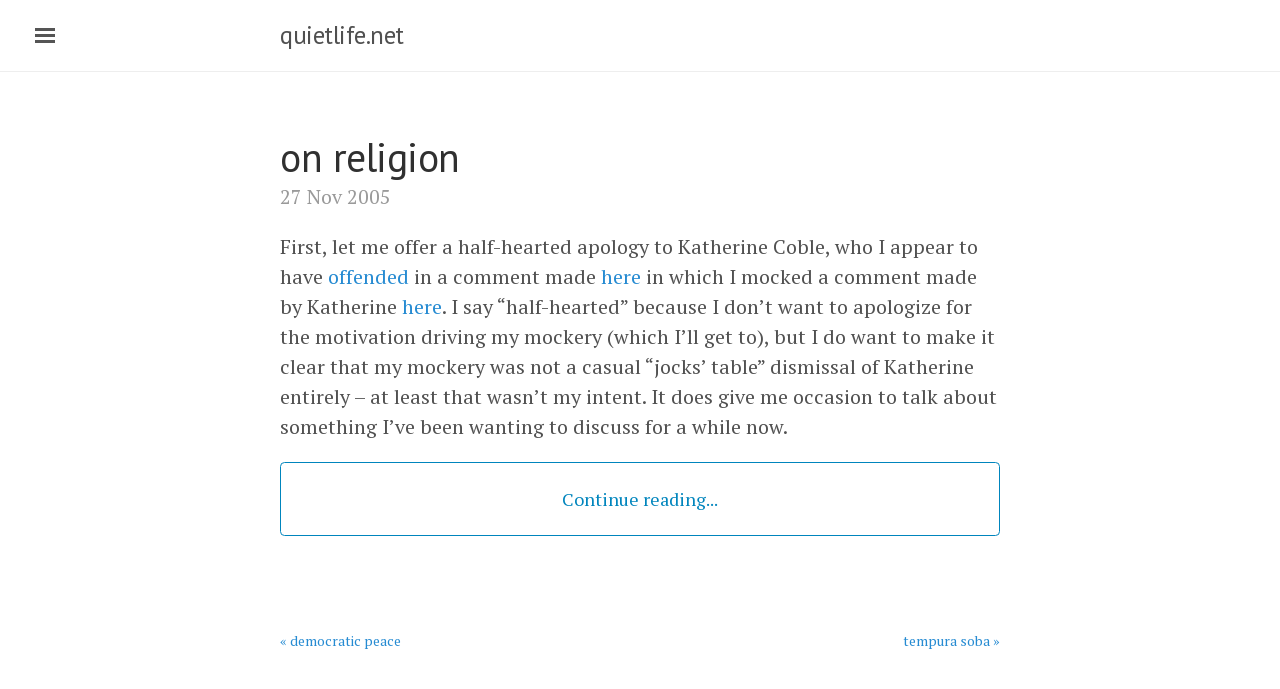

--- FILE ---
content_type: text/html; charset=utf-8
request_url: https://quietlife.net/2005/11/27/on-religion/
body_size: 4103
content:
<!DOCTYPE html>
<html lang="en-us">

  <head>
  <link href="https://gmpg.org/xfn/11" rel="profile">
  <meta http-equiv="X-UA-Compatible" content="IE=edge">
  <meta http-equiv="content-type" content="text/html; charset=utf-8">

  <!-- Enable responsiveness on mobile devices-->
  <meta name="viewport" content="width=device-width, initial-scale=1.0, maximum-scale=1">

  <title>
    
      on religion &middot; quietlife.net
    
  </title>

  <!-- CSS -->
  <link rel="stylesheet" href="/public/css/poole.css">
  <link rel="stylesheet" href="/public/css/syntax.css">
  <link rel="stylesheet" href="/public/css/lanyon.css">
  <link rel="stylesheet" href="https://fonts.googleapis.com/css?family=PT+Serif:400,400italic,700%7CPT+Sans:400">

  <!-- Icons -->
  <link rel="shortcut icon" href="/public/favicon.ico">

  <!-- RSS -->
  <link rel="alternate" type="application/rss+xml" title="RSS" href="/atom.xml">

  <script>
  (function(i,s,o,g,r,a,m){i['GoogleAnalyticsObject']=r;i[r]=i[r]||function(){
  (i[r].q=i[r].q||[]).push(arguments)},i[r].l=1*new Date();a=s.createElement(o),
  m=s.getElementsByTagName(o)[0];a.async=1;a.src=g;m.parentNode.insertBefore(a,m)
  })(window,document,'script','https://www.google-analytics.com/analytics.js','ga');

  ga('create', 'UA-91992813-1', 'auto');
  ga('send', 'pageview');

  </script>

</head>


  <body>

    <!-- Target for toggling the sidebar `.sidebar-checkbox` is for regular
     styles, `#sidebar-checkbox` for behavior. -->
<input type="checkbox" class="sidebar-checkbox" id="sidebar-checkbox">

<!-- Toggleable sidebar -->
<div class="sidebar" id="sidebar">
  <div class="sidebar-item">
    <p>What we honor as prudence in our elders is simply panic in action.</p>
  </div>

  <nav class="sidebar-nav">
    <a class="sidebar-nav-item" href="/">Home</a>
    <a class="sidebar-nav-item" href="/about/">About
    <a class="sidebar-nav-item" href="/archive/">Archive</a>
    <a class="sidebar-nav-item" href="http://www.chriswage.com/">Photos</a>
  </nav>

  <div class="sidebar-item">
    <div id="search">
      <form role="search" method="get" action="/search/">
        <input id="searchString" name="searchString"type="text">
        <input id="searchButton" name="googleSearchName" type="submit" value="Search">
      </form>
    </div>
  </div>

  <div class="sidebar-item">
    <p>
      &copy; 2025. All rights reserved.
    </p>
  </div>
</div>


    <!-- Wrap is the content to shift when toggling the sidebar. We wrap the
         content to avoid any CSS collisions with our real content. -->
    <div class="wrap">
      <div class="masthead">
        <div class="container">
          <h3 class="masthead-title">
            <a href="" title="Home">quietlife.net</a>
            <small></small>
          </h3>
        </div>
      </div>

      <div class="container content">
        <div class="post">
  <h1 class="post-title">on religion</h1>
  <span class="post-date">27 Nov 2005</span>
  
    <div>
        <p>First, let me offer a half-hearted apology to Katherine Coble, who I appear to have <a href="https://mycropht.blogspot.com/2005/11/just-little-bit-angry.html">offended</a> in a comment made <a href="http://brittney.typepad.com/sparkwood_21/2005/11/things_the_boyf.html#comments">here</a> in which I mocked a comment made by Katherine <a href="http://www.nashvilleistalking.com/archives/2005/11/id_like_to_see_mrs_wigglebotto.html">here</a>. I say “half-hearted” because I don’t want to apologize for the motivation driving my mockery (which I’ll get to), but I do want to make it clear that my mockery was not a casual “jocks’ table” dismissal of Katherine entirely – at least that wasn’t my intent. It does give me occasion to talk about something I’ve been wanting to discuss for a while now.</p>


    </div>
    <input type="checkbox" class="read-more-state" id="/2005/11/27/on-religion/"/>
    <div class="read-more">
        

<p>My mockery was driven by two things: my distaste for religion and my distaste for the idea of obscenity.</p>

<p>The idea of obscenity is a much simpler topic for me, since it’s a silly one. Pretending to be aghast at someone saying “fuck” or “cunt” or, as in this case, “Jesus Christ” strikes me as the height of disingenuousness. Ideas should be offensive, not diction. So I tend to regard raising objection to the choice of a particular word as just being a pain in the ass. Brittney obligingly edited out the offending “Jesus Christ”, though presumably through clenched teeth, so my mockery was partially merely an extension of sympathy.</p>

<p>Religion itself is trickier. When it comes to religion, I find it .. distasteful, to say the least. My views on religion fall somewhere between Marx, Christopher Hitchens, and Bill Hicks. So, yeah, I am not too fond of it. I mean, don’t get me wrong. I acknowledge religion as a useful social institution that serves many important functions. Just not at the expense of its harmful side effects, for example believing that the universe is 12,000 years old, holy trinities, immaculate conceptions, or <a href="https://en.wikipedia.org/wiki/Rastafarianism#Haile_Selassie_and_the_Bible">the Crowned emperor of Ethiopia being a reincarnation of Jesus</a>. I find religion to be a stupid and harmful social artifact.</p>

<p>I do however have plenty of friends that are religious. How do I balance my disdain for religion with their beliefs in the course of everyday interaction? I don’t mean that in a “how do I tolerate their very existence” way, but rather “how do I handle the occasional conversational disconnect between us as a result of this belief system I don’t share or really even understand.” For a while I thought that maybe I could get away with being open in my disdain for their religion, but treating it as a bad habit of theirs. You know, like smoking . “It’s a dirty, nasty habit that is probably gonna kill you eventually,” I’d say, “but it’s not a dealbreaker for our friendship, unless you do it in my living room.”</p>

<p>This prevents religion from being the elephant in the room that kills a conversation quicker than three nails and a cross. And it does, believe me, because when you’re dealing with a belief system that, for example, relies on the Bible as a holy canon, you’ll eventually reach a dead-end in some discussions. But at least when this happens, you just screw up your face and go “ew, that’s right, I forgot that you smoke/believe in god.”</p>

<p>I think this approach is desirable, because it makes it clear that I have no desire to impugn on one’s right to practice religion, while still also making it clear that I find it stupid and bad for society – offering my clucking disapproval. The danger and perhaps fatal flaw to this approach is that, well, most religious people don’t consider their religion a dirty habit – hence the tendency perhaps to get offended.</p>

<p>So, I do offer my apology to Katherine if my mockery came off as a personal attack and dismissal.</p>

<p>I don’t offer any apology, however, for my clucking disapproval, because I really think religion is a gross habit, and that you (the hypothetical believer) should try to quit.</p>


    </div>
    <label for="/2005/11/27/on-religion/" class="read-more-trigger"></label>

</div>

<div class="PageNavigation">
  
  <a class="prev" href="/2005/11/27/democratic-peace/">&laquo; democratic peace</a>
  
  
  <a class="next" href="/2005/11/28/tempura-soba/">tempura soba &raquo;</a>
  
</div>

<div id="disqus_thread"></div>
<script>
/**
* RECOMMENDED CONFIGURATION VARIABLES: EDIT AND UNCOMMENT THE SECTION BELOW TO INSERT DYNAMIC VALUES FROM YOUR PLATFORM OR CMS.
* LEARN WHY DEFINING THESE VARIABLES IS IMPORTANT: https://disqus.com/admin/universalcode/#configuration-variables
*/
var disqus_config = function () {
this.page.url = "http://quietlife.net/2005/11/27/on-religion/"; // Replace PAGE_URL with your page's canonical URL variable
this.page.identifier = "967 http://quietlife.net/2005/11/27/on-religion/"; // Replace PAGE_IDENTIFIER with your page's unique identifier variable
};
(function() { // DON'T EDIT BELOW THIS LINE
var d = document, s = d.createElement('script');

s.src = '//quietlife.disqus.com/embed.js';

s.setAttribute('data-timestamp', +new Date());
(d.head || d.body).appendChild(s);
})();
</script>
<noscript>Please enable JavaScript to view the <a href="https://disqus.com/?ref_noscript" rel="nofollow">comments powered by Disqus.</a></noscript>

</div>


      </div>
    </div>

    <label for="sidebar-checkbox" class="sidebar-toggle"></label>

    <script>
      (function(document) {
        var toggle = document.querySelector('.sidebar-toggle');
        var sidebar = document.querySelector('#sidebar');
        var checkbox = document.querySelector('#sidebar-checkbox');

        document.addEventListener('click', function(e) {
          var target = e.target;

          if(!checkbox.checked ||
             sidebar.contains(target) ||
             (target === checkbox || target === toggle)) return;

          checkbox.checked = false;
        }, false);
      })(document);
    </script>
  <script defer src="https://static.cloudflareinsights.com/beacon.min.js/vcd15cbe7772f49c399c6a5babf22c1241717689176015" integrity="sha512-ZpsOmlRQV6y907TI0dKBHq9Md29nnaEIPlkf84rnaERnq6zvWvPUqr2ft8M1aS28oN72PdrCzSjY4U6VaAw1EQ==" data-cf-beacon='{"version":"2024.11.0","token":"73c0a43c3ce2401183e6fc6bcb6eeca1","r":1,"server_timing":{"name":{"cfCacheStatus":true,"cfEdge":true,"cfExtPri":true,"cfL4":true,"cfOrigin":true,"cfSpeedBrain":true},"location_startswith":null}}' crossorigin="anonymous"></script>
</body>
</html>


--- FILE ---
content_type: text/html; charset=utf-8
request_url: https://disqus.com/embed/comments/?base=default&f=quietlife&t_i=967%20http%3A%2F%2Fquietlife.net%2F2005%2F11%2F27%2Fon-religion%2F&t_u=http%3A%2F%2Fquietlife.net%2F2005%2F11%2F27%2Fon-religion%2F&t_d=on%20religion%20%C2%B7%20quietlife.net&t_t=on%20religion%20%C2%B7%20quietlife.net&s_o=default
body_size: 5589
content:
<!DOCTYPE html>

<html lang="en" dir="ltr" class="not-supported type-">

<head>
    <title>Disqus Comments</title>

    
    <meta name="viewport" content="width=device-width, initial-scale=1, maximum-scale=1, user-scalable=no">
    <meta http-equiv="X-UA-Compatible" content="IE=edge"/>

    <style>
        .alert--warning {
            border-radius: 3px;
            padding: 10px 15px;
            margin-bottom: 10px;
            background-color: #FFE070;
            color: #A47703;
        }

        .alert--warning a,
        .alert--warning a:hover,
        .alert--warning strong {
            color: #A47703;
            font-weight: bold;
        }

        .alert--error p,
        .alert--warning p {
            margin-top: 5px;
            margin-bottom: 5px;
        }
        
        </style>
    
    <style>
        
        html, body {
            overflow-y: auto;
            height: 100%;
        }
        

        #error {
            display: none;
        }

        .clearfix:after {
            content: "";
            display: block;
            height: 0;
            clear: both;
            visibility: hidden;
        }

        
    </style>

</head>
<body>
    

    
    <div id="error" class="alert--error">
        <p>We were unable to load Disqus. If you are a moderator please see our <a href="https://docs.disqus.com/help/83/"> troubleshooting guide</a>. </p>
    </div>

    
    <script type="text/json" id="disqus-forumData">{"session":{"canModerate":false,"audienceSyncVerified":false,"canReply":true,"mustVerify":false,"recaptchaPublicKey":"6LfHFZceAAAAAIuuLSZamKv3WEAGGTgqB_E7G7f3","mustVerifyEmail":false},"forum":{"aetBannerConfirmation":null,"founder":"1063492","twitterName":"","commentsLinkOne":"1 Comment","guidelines":null,"disableDisqusBrandingOnPolls":false,"commentsLinkZero":"0 Comments","disableDisqusBranding":false,"id":"quietlife","createdAt":"2011-02-21T21:07:04.320161","category":"Business","aetBannerEnabled":false,"aetBannerTitle":null,"raw_guidelines":null,"initialCommentCount":null,"votingType":null,"daysUnapproveNewUsers":null,"installCompleted":true,"moderatorBadgeText":null,"commentPolicyText":null,"aetEnabled":false,"channel":null,"sort":1,"description":"","organizationHasBadges":true,"newPolicy":true,"raw_description":"","customFont":null,"language":"en","adsReviewStatus":1,"commentsPlaceholderTextEmpty":null,"daysAlive":0,"forumCategory":{"date_added":"2016-01-28T01:54:31","id":1,"name":"Business"},"linkColor":null,"colorScheme":"auto","pk":"673325","commentsPlaceholderTextPopulated":null,"permissions":{},"commentPolicyLink":null,"aetBannerDescription":null,"favicon":{"permalink":"https://disqus.com/api/forums/favicons/quietlife.jpg","cache":"https://c.disquscdn.com/uploads/forums/67/3325/favicon.png"},"name":"My Quiet Life","commentsLinkMultiple":"{num} Comments","settings":{"threadRatingsEnabled":false,"adsDRNativeEnabled":true,"behindClickEnabled":false,"disable3rdPartyTrackers":false,"adsVideoEnabled":true,"adsProductVideoEnabled":true,"adsPositionBottomEnabled":true,"ssoRequired":false,"contextualAiPollsEnabled":false,"unapproveLinks":false,"adsPositionRecommendationsEnabled":true,"adsEnabled":true,"adsProductLinksThumbnailsEnabled":true,"hasCustomAvatar":false,"organicDiscoveryEnabled":true,"adsProductDisplayEnabled":false,"adsProductLinksEnabled":true,"audienceSyncEnabled":false,"threadReactionsEnabled":false,"linkAffiliationEnabled":false,"adsPositionAiPollsEnabled":false,"disableSocialShare":false,"adsPositionTopEnabled":true,"adsProductStoriesEnabled":true,"sidebarEnabled":false,"adultContent":false,"allowAnonVotes":false,"gifPickerEnabled":true,"mustVerify":true,"badgesEnabled":false,"mustVerifyEmail":true,"allowAnonPost":true,"unapproveNewUsersEnabled":false,"mediaembedEnabled":true,"aiPollsEnabled":false,"userIdentityDisabled":false,"adsPositionPollEnabled":false,"discoveryLocked":false,"validateAllPosts":false,"adsSettingsLocked":false,"isVIP":false,"adsPositionInthreadEnabled":true},"organizationId":509784,"typeface":"auto","url":"http://chris.quietlife.net","daysThreadAlive":0,"avatar":{"small":{"permalink":"https://disqus.com/api/forums/avatars/quietlife.jpg?size=32","cache":"//a.disquscdn.com/1763052994/images/noavatar32.png"},"large":{"permalink":"https://disqus.com/api/forums/avatars/quietlife.jpg?size=92","cache":"//a.disquscdn.com/1763052994/images/noavatar92.png"}},"signedUrl":"http://disq.us/?url=http%3A%2F%2Fchris.quietlife.net&key=edBQUO9-M0TJ0FSsuqsx0w"}}</script>

    <div id="postCompatContainer"><div class="comment__wrapper"><div class="comment__name clearfix"><img class="comment__avatar" src="//a.disquscdn.com/1763052994/images/noavatar92.png" width="32" height="32" /><strong><a href="">Katherine</a></strong> &bull; 20 years ago
        </div><div class="comment__content"><p>Apology accepted for the hurt feelings bit, which admittedly may be due in part to my own sensitivity in the matter.   I've gathered for a long time that you view religion as a dirty habit (which is ironic, seeing as that's how I view your irreligiosity).  At least we agree to disagree on that point.   My issue was also driven for my distaste of the idea of obscenity and the inconsistancy applied.  I think I pointed out in the original post that "fuck" was censored at least twice in the NiT post, and at the risk of picking nits, I don't see why we're censoring some "network obscenities" and not others.  Granted, "Jesus Christ" is not obscene to you.   "Fuck" is not obscene to me.   But someone decided, once upon a time, to create obscenity rules for NiT.  I have no idea who.  So, I figured I had at least half a leg to stand on.   As a person who has called me on the carpet more than once for something I said with which you did not agree, I'd assume you'd understand that speaking one's mind is a valuable exercise from time to time.</p><p>It's not always fun to be a believer in Christ, but I figure if I've dedicated my life to it I'd do well to not be ashamed of it.  This just happens to be one of those times when it hasn't been a barrell of laughs.</p></div></div><div class="comment__wrapper"><div class="comment__name clearfix"><img class="comment__avatar" src="//a.disquscdn.com/1763052994/images/noavatar92.png" width="32" height="32" /><strong><a href="">brittney</a></strong> &bull; 20 years ago
        </div><div class="comment__content"><p><i>I think I pointed out in the original post that “fuck” was censored at least twice in the NiT post, and at the risk of picking nits, I don’t see why we’re censoring some “network obscenities” and not others. Granted, “Jesus Christ” is not obscene to you. “Fuck” is not obscene to me. But someone decided, once upon a time, to create obscenity rules for NiT. I have no idea who.</i></p><p>That would be me. I decided the rules for the guest bloggers. The only instruction I have had from superiors on the matter is to "not have the F word on the left side of the page.</p><p>To me "Jesus Christ" used as an oath is in no way offensive. I have the same ideas about religion as Chris. I did cendor Aunt B.'s words through clenched teeth. One reason is because of what I mentioned at your site. "Thou shalt not take the Lord's name in vain" does not apply to me. Nor to Aunt B., I bet, or she wouldn't use it. It does apply to you, so I imagine you won't ever use it. But others using it should not be a problem, in my opinion. So, it offends you. So what? A lot of what I write at NiT offends people (my politics, my choice of posts to highlight, other's thoughts). I thought as a conservative/libertarian that censorship on the priniciple of being offended would be a no-no. Guess I was wrong.</p><p>But ultimately I censored it. Because in the end it really doesn't matter. Removing "Jesus Christ" made her post less funny, but no less sensical. But just because I chose to censor it at your request doesn't mean I don't find it incredibly silly.</p></div></div><div class="comment__wrapper"><div class="comment__name clearfix"><img class="comment__avatar" src="//a.disquscdn.com/1763052994/images/noavatar92.png" width="32" height="32" /><strong><a href="">brittney</a></strong> &bull; 20 years ago
        </div><div class="comment__content"><p><a href="http://disq.us/url?url=http%3A%2F%2Fthomas.loc.gov%2Fcgi-bin%2Fquery%2Fz%3Fc108%3AH.R.3687%3A%3AXB_5YqFso0erKQtqxv2_L-SH0xs&amp;cuid=673325" rel="nofollow noopener" target="_blank" title="http://thomas.loc.gov/cgi-bin/query/z?c108:H.R.3687:">Words you can't say on television</a>. Contrary to Katherine's previous statements, "Jesus Christ" is not on the list. Using those words on network tv is permitted.</p></div></div><div class="comment__wrapper"><div class="comment__name clearfix"><img class="comment__avatar" src="//a.disquscdn.com/1763052994/images/noavatar92.png" width="32" height="32" /><strong><a href="">Erik</a></strong> &bull; 20 years ago
        </div><div class="comment__content"><p>H.R. 3687 isn't a list of words you can't say on television, it's a failed bill that would have provided a partial list.  Even if it had passed, it wouldn't have said anything one way or the other about "Jesus Christ".</p><p>Empirically speaking, you can surely say "Jesus Christ" on broadcast TV, but I don't know if you can use it as an oath.  I've definitely heard "G__ damn" in the last few years.</p><p>Chris, lots of religious people don't believe in holy trinities or immaculate conceptions.  But more importantly, I don't get why you care.  What's important isn't what people believe, it's what they do.</p><p>As a side note, it would be funny if Republicans successfully introduced "piss" and "shit," and so on, into the U.S. Code.</p></div></div><div class="comment__wrapper"><div class="comment__name clearfix"><img class="comment__avatar" src="//a.disquscdn.com/1763052994/images/noavatar92.png" width="32" height="32" /><strong><a href="">brittney</a></strong> &bull; 20 years ago
        </div><div class="comment__content"><p><i>H.R. 3687 isn’t a list of words you can’t say on television, it’s a failed bill that would have provided a partial list. Even if it had passed, it wouldn’t have said anything one way or the other about “Jesus Christ”.</i></p><p>OOPS. My bad.</p><p>BUT! There is no document that says you can't say "Jesus Christ" on tv (as an oath or otherwise).</p></div></div><div class="comment__wrapper"><div class="comment__name clearfix"><img class="comment__avatar" src="//a.disquscdn.com/1763052994/images/noavatar92.png" width="32" height="32" /><strong><a href="">Katherine</a></strong> &bull; 20 years ago
        </div><div class="comment__content"><p>This <a href="http://disq.us/url?url=http%3A%2F%2Fresearch.yale.edu%2Flawmeme%2Fmodules.php%3Fname%3DNews%26file%3Darticle%26sid%3D1556%3AOwzDBexPSA3ErN7YAn0KR71mzcM&amp;cuid=673325" rel="nofollow noopener" target="_blank" title="http://research.yale.edu/lawmeme/modules.php?name=News&amp;file=article&amp;sid=1556"> statement from TV producer Damon Lindlehof</a> would seem to serve as proof of the contrary.</p></div></div><div class="comment__wrapper"><div class="comment__name clearfix"><img class="comment__avatar" src="//a.disquscdn.com/1763052994/images/noavatar92.png" width="32" height="32" /><strong><a href="">Katherine</a></strong> &bull; 20 years ago
        </div><div class="comment__content"><p><i>One reason is because of what I mentioned at your site. “Thou shalt not take the Lord’s name in vain” does not apply to me.</i><br>As, I assume, would "Thou shalt not kill" and all those other pesky commandments.</p></div></div><div class="comment__wrapper"><div class="comment__name clearfix"><img class="comment__avatar" src="//a.disquscdn.com/1763052994/images/noavatar92.png" width="32" height="32" /><strong><a href="">brittney</a></strong> &bull; 20 years ago
        </div><div class="comment__content"><p><i>As, I assume, would “Thou shalt not kill” and all those other pesky commandments.</i></p><p>Precisely. :)</p></div></div><div class="comment__wrapper"><div class="comment__name clearfix"><img class="comment__avatar" src="//a.disquscdn.com/1763052994/images/noavatar92.png" width="32" height="32" /><strong><a href="">Erik</a></strong> &bull; 20 years ago
        </div><div class="comment__content"><p>You're both right!  There is, in fact, no document explaining what can be said on broadcast TV without being fined for indecency.  There's no official list of bad words.</p><p>The FCC ostensibly judges each indecency complaint on its merits.  The networks then pore over the record and formulate their own guidelines to keep them from getting fined.  These guidelines are usually more conservative than they'd strictly need to be, because corporations are risk-averse.  Why allow your writers to use a word that <em>might</em> not cost you money, when there are so many words that definitely <em>won't</em>?</p></div></div><div class="comment__wrapper"><div class="comment__name clearfix"><img class="comment__avatar" src="//a.disquscdn.com/1763052994/images/noavatar92.png" width="32" height="32" /><strong><a href="">Glenn</a></strong> &bull; 20 years ago
        </div><div class="comment__content"><p>I thought the universe was only 6,000 years old?</p><p>Interesting censorship note: City of Heroes censors a few of the obvious words, plus, oddly, "nazis" and "god".  "Jesus" and "Christ" were still OK.</p><p>I've long wondered how long of a gap you had to put between "god" and "damn" on TV before they didn't bleep it.  It would be an interesting experiment.  (Although they'd become more permissive on stuff lately.)</p></div></div><div class="comment__wrapper"><div class="comment__name clearfix"><img class="comment__avatar" src="//a.disquscdn.com/1763052994/images/noavatar92.png" width="32" height="32" /><strong><a href="">dolphin</a></strong> &bull; 20 years ago
        </div><div class="comment__content"><p>I don't remmeber where I heard this and cannot give any assurance to its accuracy, but I recall hearing somewhere that Jesus Christ as an oath came largely into heavy use a result of television censorship.  If a script writer wanted to use a "bad word" they couldn't so instead they would use "Jesus Christ" which couldn't easily be censored without having some kind of effect on televised chruch services and the like.</p></div></div><div class="comment__wrapper"><div class="comment__name clearfix"><img class="comment__avatar" src="//a.disquscdn.com/1763052994/images/noavatar92.png" width="32" height="32" /><strong><a href="">t. rev</a></strong> &bull; 20 years ago
        </div><div class="comment__content"><p>City of Heroes censors <em>NAZIS</em>?  WHAT THE HELL?  If being a superhero means you can't smash Nazis, then I don't want to be a superhero!</p></div></div></div>


    <div id="fixed-content"></div>

    
        <script type="text/javascript">
          var embedv2assets = window.document.createElement('script');
          embedv2assets.src = 'https://c.disquscdn.com/embedv2/latest/embedv2.js';
          embedv2assets.async = true;

          window.document.body.appendChild(embedv2assets);
        </script>
    



    
</body>
</html>
